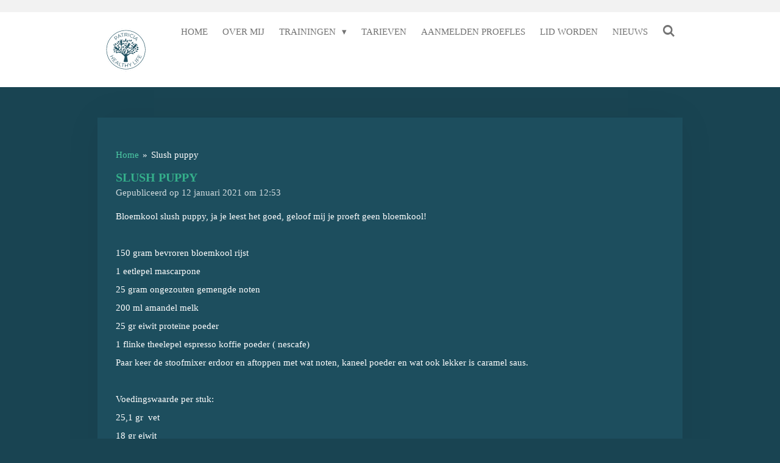

--- FILE ---
content_type: image/svg+xml
request_url: https://primary.jwwb.nl/public/v/r/v/temp-emumdwjnxhwgnjgraxnv/phlwitmetcmyk.svg
body_size: 4435
content:
<?xml version="1.0" encoding="UTF-8"?><svg id="Laag_1" xmlns="http://www.w3.org/2000/svg" viewBox="0 0 283.46 283.46"><defs><style>.cls-1{fill:#fff;}.cls-2{fill:#1e4e5e;}</style></defs><circle class="cls-2" cx="141.57" cy="141.73" r="104.88" transform="translate(-58.76 141.61) rotate(-45)"/><path class="cls-1" d="m147.75,63.58c.05-2.8-1.83-4.43-5.42-4.49l-4.78-.08-.15,8.77,4.78.08c3.6.06,5.53-1.53,5.58-4.28Z"/><path class="cls-1" d="m95.69,77.49c-1.85-2.15-4.36-2.18-7.12.06l-3.67,2.99,5.78,6.71,3.67-2.99c2.76-2.25,3.16-4.66,1.35-6.77Z"/><polygon class="cls-1" points="99.95 211 102.07 200.91 92.93 206.1 99.95 211"/><polygon class="cls-1" points="197.3 81.4 187.51 85.33 193.78 91.11 197.3 81.4"/><polygon class="cls-1" points="113.45 74.01 105.33 67.41 105.69 77.7 113.45 74.01"/><path class="cls-1" d="m141.73,35.43c-58.71,0-106.3,47.59-106.3,106.3s47.59,106.3,106.3,106.3,106.3-47.59,106.3-106.3-47.59-106.3-106.3-106.3Zm0,203.68c-53.69,0-97.38-43.68-97.38-97.38s43.68-97.38,97.38-97.38,97.38,43.68,97.38,97.38-43.68,97.38-97.38,97.38Z"/><path class="cls-1" d="m141.73,46.35c-52.59,0-95.38,42.79-95.38,95.38s42.79,95.38,95.38,95.38,95.38-42.79,95.38-95.38-42.79-95.38-95.38-95.38Zm48.03,108.12c-6.3,7.26-9.81,1.09-9.81,1.09,0,0,2.35-6.82,9.81-1.09Zm-14.54-7.44s-.49-8.08,9.46-6.05c-3.33,10.52-9.46,6.05-9.46,6.05Zm13.54,1.57s4.09-5.79,13.02.49c-9.34,5.59-13.02-.49-13.02-.49Zm5.5-9.55s4.02-7.14,11.19.91c-8.53,6.78-11.19-.91-11.19-.91Zm10.98-7.29c-9.53,5.21-10.78-2.88-10.78-2.88,0,0,5.19-6.37,10.78,2.88Zm-5.89-51.13l-6.41,18.2-1.46-1.34,1.74-4.84-7.28-6.71-4.88,1.95-1.44-1.32,18.35-7.2,1.36,1.25Zm-20.94,21.56c-1.41,11.02-8.32,10.19-8.32,10.19,0,0-1.94-6.91,8.32-10.19Zm-14.49-1.63s-3.96-6.78,6.88-8.85c1.19,10.34-6.88,8.85-6.88,8.85Zm19.21,10c.4,8.96-5.94,7.18-5.94,7.18,0,0-2.79-6.06,5.94-7.18Zm4.13-39.42l-9.82,14.67-1.59-1.01,9.82-14.67,1.59,1.01Zm-25.4-2.43c2.01-4.74,7.2-6.74,12.21-4.74,2.43.97,4.28,2.63,5.09,4.79l-1.58.64c-.79-1.88-2.21-3.13-4.11-3.89-4.02-1.61-8.25.05-9.88,3.89-1.63,3.84.18,7.91,4.2,9.52,1.9.76,3.81.85,5.74.03l.66,1.53c-2.14.98-4.67.92-7.12-.07-4.99-2-7.22-6.98-5.22-11.71Zm-6.14,31.03s-3.76-5.54,4.68-8.04c1.87,8.77-4.68,8.04-4.68,8.04Zm.95-40.82l1.86.37-3.6,17.14-1.86-.37,3.6-17.14Zm-6.04,33.16c3.13,11.8-4.16,14.3-4.16,14.3,0,0-4.8-6.04,4.16-14.3Zm-14.97-34.71l6.74.11c4.58.08,7.31,2.37,7.25,6.12-.05,2.75-1.57,4.65-4.21,5.43l4.29,6.07-2.08-.03-4.01-5.69c-.46.04-.93.06-1.44.05l-4.83-.08-.1,5.55-1.9-.03.31-17.5Zm4.96,49.92c7.87,4.02,3.17,8.74,3.17,8.74,0,0-6.59-.49-3.17-8.74Zm1.23-22.03c5.92,12.51-2.03,16.89-2.03,16.89,0,0-6.73-5.71,2.03-16.89Zm-8.9,19.5s-7.66-2.05-1.47-11.05c8.25,6.51,1.47,11.05,1.47,11.05Zm-3.74-46.79l.37,1.56-6.16,1.39,3.7,15.49-1.85.42-3.7-15.49-6.16,1.39-.37-1.56,14.18-3.2Zm-23.9,7.31l15.29,12.21-1.8.86-4.05-3.28-9.01,4.28.17,5.12-1.78.85-.51-19.23,1.69-.8Zm-3.52,32.19c10.36,2.74,5.89,9.44,5.89,9.44,0,0-7.99,1.06-5.89-9.44Zm2.88,29.68s-7.94.22-4.66-10.16c9.82,3.87,4.66,10.16,4.66,10.16Zm-3.54-14.27s-6.51,1.02-4.82-7.87c8.45,2.15,4.82,7.87,4.82,7.87Zm-13.58-36.56c3.51-2.86,7.12-2.87,9.6,0,2.46,2.86,1.82,6.31-1.69,9.17l-3.71,3.02,3.65,4.24-1.46,1.19-11.56-13.42,5.17-4.21Zm7.03,42.53s-6.92.5-8.31-10.57c10.26,3.76,8.31,10.57,8.31,10.57Zm-7.19,1.24s-4.96,4.27-8.33-4.14c8.32-2.6,8.33,4.14,8.33,4.14Zm2.79,23.08s-4.09,5.47-13.46-.89c9.52-5.11,13.46.89,13.46.89Zm12.45,12.37s-3.52,6.18-13.17,1.16c8.82-6.65,13.17-1.16,13.17-1.16Zm-22.17-1.17c3.41-8.02,9-5.4,9-5.4,0,0,.22,5.84-9,5.4Zm-12.28,33.19l7.42-3.63-5.07-9.78-7.42,3.63-.86-1.65,16.07-7.87.86,1.65-7.16,3.51,5.07,9.78,7.16-3.51.84,1.63-16.07,7.87-.84-1.63Zm14.13,17.83l-8.32-9.37,13.62-11.44,8.07,9.08-1.25,1.05-6.82-7.68-4.85,4.07,6.09,6.85-1.23,1.03-6.09-6.85-5.06,4.25,7.08,7.96-1.25,1.05Zm17.89,13.4l-1.63-1.14,1.05-5.02-8.15-5.68-4.56,2.57-1.61-1.12,17.18-9.55,1.52,1.06-3.81,18.88Zm16.19,6.64l-11.07-4.44,6.87-16.17,1.76.71-6.24,14.69,9.31,3.74-.63,1.48Zm18.32-12.48l-6.19-1.25-3.31,15.57-1.86-.38,3.31-15.57-6.19-1.25.33-1.57,14.25,2.87-.33,1.57Zm15.67,15.46l-.38-8.07-11.25.5.38,8.07-1.9.08-.81-17.49,1.9-.08.36,7.79,11.25-.49-.36-7.79,1.88-.08.81,17.49-1.88.08Zm16.38-3.69l-1.79.55-1.88-5.76-10.43-8.79,1.94-.6,8.94,7.54,2.82-11.18,1.81-.56-3.29,13.03,1.88,5.76Zm3.37-64.13c-.22.03-.46.05-.74.09-2.15.24-5.75.65-7.3,1.71,0,0-.02.01-.03.02l-.04.02c-2.41,1.29-4.59,3.18-6.7,5.01-2.51,2.17-5.1,4.42-8.11,5.73-.56,1.11,4.77,28.56,4.23,28.68-.02,0-.03,0-.05,0-.13.03-.26.06-.39.08,0,0,.01,0,.02-.01-2.1.42-4.24.71-6.43.85-1.41.22-2.83.29-4.07.29-2.4,0-4.89-.28-6.68-.71-1.27-.19-2.53-.43-3.77-.71v.03s-.02-.03-.03-.04c.01,0,.02,0,.03,0l1.57-6.76c.16-.63.34-1.3.54-2.03,1.01-3.77,2.4-8.92,3.26-15.08.35-2.47-1.1-4.67-4.54-6.93-.01,0-.02-.02-.03-.02l-.05-.04s-.02-.02-.03-.03c-.8-.72-1.95-1.81-3.28-3.08-2.89-2.75-6.48-6.18-8.54-7.67-2.24-1.63-4.88-2.72-7.5-3.1-1.82.81-6.12,1.67-9.88-5.6,6.88-1.6,9.37,1.28,10.27,3.33,1.19-.07,2.57.06,3.99.38-.71-1.75-.83-4.42-2.97-5.16-.28-.09-3.8-2.22-6.45-4.11-12.17-2.46-13.2,3.41-11.6,4.05,1.85.74,1.4-1.45,1.4-1.45,3.24.67,2.2,4.6-.97,4.14-1.88-.28-5.19-2.98-2.84-6.98,2.16-3.69,5.88-4.15,9.09-3.67l-1.69-1.32c-1.95.99-5.23.67-9.04-2.3-4.58-3.57-8.37-.47-8.37-.47,0,0,1.98-5.2,8.44-3.84-.4-.08-2.89-.61-5.07-2.23-2.75-.59-3.66.45-3.96,1.23.43.24.71.69.7,1.21-.02.75-.65,1.35-1.41,1.33s-1.37-.64-1.36-1.39c.01-.67.52-1.21,1.17-1.31.07-.23.21-.51.41-.85.73-1.21,2.17-1.3,3.43-1.08-1.26-1.23-2.32-2.96-2.68-5.37,0,0,3.58-.27,6.21,1.18.02.01.04.02.06.04-.76-1.13-1.4-2.67-.4-3.89.26-.31.48-.53.67-.68-.13-.63.21-1.29.84-1.54.71-.28,1.51.06,1.8.76.28.7-.07,1.49-.78,1.77-.49.19-1.02.08-1.39-.23-.74.63-1.51,2.12,1.03,5.18,0,0,0,0,0,0,1.05,1.06,1.82,2.27,2.25,3.01-.77-1.7-2.08-5.93,1.53-8.84,0,0-2.27,4.97,2.83,8.77,4.04,3.01,5.27,5.01,5.06,6.75,0,0,0,0,0,0l1.49,1.16c-1.07-3.49-1.69-8.83,3.21-11.55,4.09-2.27,6.81,1.01,7.07,2.86.44,3.12-3.56,4.11-4.21.91,0,0,2.22.47,1.48-1.36-.65-1.61-6.04-.36-3.1,12.6l1.41,1.1c2,1.12,5.84,3.29,6.16,3.45,2.49,1.26,3.72,4.91,4.29,8.58.64,1.33,2.19,2.15,3.83,3.01.87.46,1.76.93,2.59,1.5-1.97-5.67-3.73-4.88-6.04-14.14-.38-1.51-1.14-14.52-2.38-24.95-5.92-10.64-11.11-7.64-10.58-6.04.62,1.87,2.02.12,2.02.12,1.57,2.87-2.15,4.62-3.84,1.94-1-1.59-1.04-5.82,3.59-6.64,4.26-.76,7.01,1.74,8.71,4.47l-.07-2.13c-2.03-.83-3.89-3.5-4.04-8.28-.18-5.75-5.04-6.6-5.04-6.6,0,0,5.31-1.87,8.42,3.87-.2-.35-1.39-2.57-1.54-5.25-1.32-2.44-2.71-2.46-3.51-2.18.09.47-.07.98-.48,1.31-.59.47-1.46.38-1.95-.2-.48-.58-.39-1.44.2-1.91.53-.42,1.28-.39,1.77.03.22-.09.53-.17.93-.24,1.41-.23,2.4.79,3.05,1.88.15-1.74.8-3.66,2.44-5.49,0,0,2.52,2.51,3.1,5.43,0,.02,0,.05.01.07.39-1.3,1.17-2.78,2.76-2.82.41,0,.72.02.96.06.41-.51,1.14-.67,1.74-.36.67.36.93,1.18.57,1.84-.36.66-1.2.91-1.87.56-.46-.24-.72-.71-.72-1.19-.97-.15-2.62.23-3.36,4.11,0,0,0,0,0,0-.14,1.47-.59,2.83-.89,3.63.82-1.68,3.26-5.39,7.84-4.55,0,0-5.32,1.49-4.99,7.79.27,4.98-.49,7.19-1.98,8.16,0,0,0,0,0,0l.06,1.87c2.02-3.06,5.77-6.97,11.03-5.04,4.4,1.61,3.61,5.77,2.34,7.16-2.14,2.34-5.48-.03-3.43-2.58,0,0,1.07,1.97,2.01.24.83-1.53-3.62-4.78-11.78,5.8.01.03.02.22.02.53l.07,2.05c0,.16-.02.32-.07.47,0,5.01.23,15.23,2.5,23.4,2.2,7.92,7.86,13.97,7.86,17.38,3.07,3.05,3,3.01,3.78,3.36-.13-.67.22-4.87-1.7-8.27-2.35-2.5-3.36-7.09-4.54-13.07-.05-.23-.02-.6,0-1.03-.96-1.96-2.02-6.38,5.53-9.32,1.74,6.06-.13,8.56-2.04,9.6.37,1.61,1.35,5.71,1.84,7.78.18-.21.37-.41.55-.6.79-.85,1.47-1.58,1.75-2.59l.02-.07c.02-.06.04-.12.08-.18l.04-.06c.5-.75,1.95-3.76,3.96-8.9.38-.97,3.49-7.98,3.49-7.98-2.12-13.12-7.6-12.32-7.6-10.59,0,1.97,1.89.73,1.89.73.59,3.21-3.5,3.74-4.26.68-.45-1.82.84-5.85,5.5-5.23,5.57.75,7,5.93,7.31,9.57l.95-1.62s0,0,0,0c-.85-1.54-.46-3.84,2.17-8.11,3.32-5.39-.66-9.18-.66-9.18,4.44,1.4,4.81,5.8,4.73,7.66.12-.85.38-2.25.96-3.62h0c1.21-3.76-.06-4.87-.99-5.19-.23.42-.69.72-1.21.72-.76,0-1.38-.61-1.38-1.36s.62-1.36,1.38-1.36c.68,0,1.24.48,1.36,1.12.23.07.52.19.88.39,1.39.77,1.37,2.44,1.09,3.77.01-.02.03-.04.04-.05,1.91-2.31,5.34-3.35,5.34-3.35.57,2.37.23,4.37-.48,5.97,1.09-.66,2.46-1.1,3.59-.24.32.25.55.46.71.64.64-.14,1.31.18,1.58.8.3.69-.04,1.49-.74,1.78-.7.29-1.52-.03-1.81-.73-.2-.48-.11-1,.2-1.38-.57-.62-1.81-1.25-4.14.29-1.42,2.3-3.53,3.7-3.87,3.92,5.5-3.62,9.28.5,9.28.5,0,0-4.69-1.51-7.61,3.47-2.42,4.14-5.35,5.64-7.54,5.42l-1.08,1.84c2.8-1.61,6.43-2.54,9.82.11,3.68,2.87,1.62,6.59-.02,7.52-2.77,1.58-5.21-1.69-2.45-3.5,0,0,.4,2.2,1.84.84,1.19-1.12-1.66-5.84-11.06-.31-3.85,4.09-3.74,5.31-4.84,8.61-1.49,4.46-2.34,6.16-3.05,7.84l-.03.06c-3.51,6.58-3.18,7.03-1.59,9.19.83,1.14,1.95,2.65,3.02,5.33,1.22-1.35,2.01-3.33,2.85-5.41.81-2.03,1.65-4.12,2.97-5.75.93-1.35,1.32-2.45,1.16-3.26-.12-.63.06-1.35.42-1.9-1.39-1.79-2.97-5.6,3.23-10.17,3.85,6.48,1.4,9.37-.52,10.55.01.03.03.07.04.1.23.44.34.91.4,1.34,1.23-.67,2.51-1.24,3.77-1.8.92-.41,1.82-.81,2.67-1.24.36-.16,9.23-6.12,15.1-10.8.03-.26.13-.51.3-.72l1.66-2c.04-13.28-5.5-13.36-5.79-11.64-.32,1.94,1.75,1.01,1.75,1.01.06,3.26-4.06,3.14-4.31,0-.15-1.86,1.78-5.64,6.28-4.3,5.38,1.61,5.95,6.96,5.66,10.59l1.2-1.45s0,0,0,0c-.59-1.66.17-3.86,3.46-7.66,4.15-4.8.84-9.17.84-9.17,4.16,2.08,3.81,6.48,3.43,8.3.25-.82.74-2.17,1.53-3.42h0c1.8-3.53.73-4.81-.13-5.28-.3.38-.79.6-1.31.52-.75-.12-1.27-.82-1.14-1.56.12-.74.83-1.25,1.59-1.13.67.11,1.15.67,1.16,1.32.22.1.48.27.8.52,1.24.98.96,2.62.46,3.89.02-.02.03-.03.05-.05,2.26-1.98,5.81-2.47,5.81-2.47.18,2.43-.48,4.35-1.44,5.82,1.18-.48,2.61-.7,3.58.33.28.29.47.54.59.75.66-.04,1.27.38,1.43,1.04.18.73-.28,1.47-1.02,1.64-.74.18-1.49-.27-1.67-1-.12-.5.06-1,.42-1.33-.47-.7-1.58-1.52-4.14-.37-1.77,2.04-4.09,3.1-4.46,3.26,6.01-2.7,9.08,1.95,9.08,1.95,0,0-4.38-2.23-8.07,2.23-3.06,3.71-6.2,4.72-8.32,4.17l-1.37,1.65c3.03-1.15,6.76-1.49,9.68,1.65,3.17,3.42.53,6.76-1.24,7.42-2.99,1.12-4.86-2.49-1.85-3.84,0,0,.04,2.23,1.68,1.12,1.35-.92-.67-5.97-10.7-2.11-4.64,4.69-16.84,12.88-17.25,12.56-1.12.68-2.32,1.44-2.57,1.42-.79.54-1.61,1.05-2.42,1.56-.4.25-.81.5-1.21.76,1.79-.16,3.6-.58,5.37-.98h.04c.71-.17,1.43-.34,2.16-.49l3.18-.52c1.32-.14,2.64-.15,3.97.04,1.26-1.35,3.68-2.4,7.91.85-4.8,5.75-7.93,2.56-8.81,1.4-2.6-.08-5.31.96-7.94,1.97-.8.31-1.62.62-2.43.9l-.06.02c-.06.02-.12.03-.18.03h-.07c-8.44.17-8.75,1.56-9.58,5.26-.32,1.45-.71,3.17-1.62,5.17,1.6-.84,3.21-1.83,4.89-2.87,5.65-3.49,11.49-7.09,18.34-5.42,2.06-.9,6.13-1.47,11.43,3.77-7.07,2.53-10.51.27-11.98-1.42Zm-56.22-25.75c6.8,5.7,1.2,9.25,1.2,9.25,0,0-6.32-1.98-1.2-9.25Zm13.48-1.18s-7.09-3.52.81-11.12c6.77,8-.81,11.12-.81,11.12Zm10.82-6.91c6.8,5.7,1.2,9.25,1.2,9.25,0,0-6.32-1.98-1.2-9.25Zm34.09,3.62c-2.42,9.25-8.32,5.22-8.32,5.22,0,0-.93-7.14,8.32-5.22Zm12.84,86l-10.44-14.26,1.55-1.07,9.48,12.96,8.21-5.68.95,1.3-9.76,6.75Zm13.19-10.15l-12.55-12.55,1.36-1.29,12.55,12.55-1.36,1.29Zm6.64-6.64l-14.41-10.49,7.4-9.61,1.32.96-6.26,8.13,5.66,4.12,5.58-7.25,1.32.96-5.58,7.25,6.12,4.45-1.14,1.48Zm-5.9-22.24l5.12-10.92,1.5.66-4.33,9.24,5.83,2.58,3.86-8.24,1.47.65-3.86,8.24,6.08,2.69,4.49-9.58,1.5.66-5.28,11.26-16.38-7.25Z"/></svg>